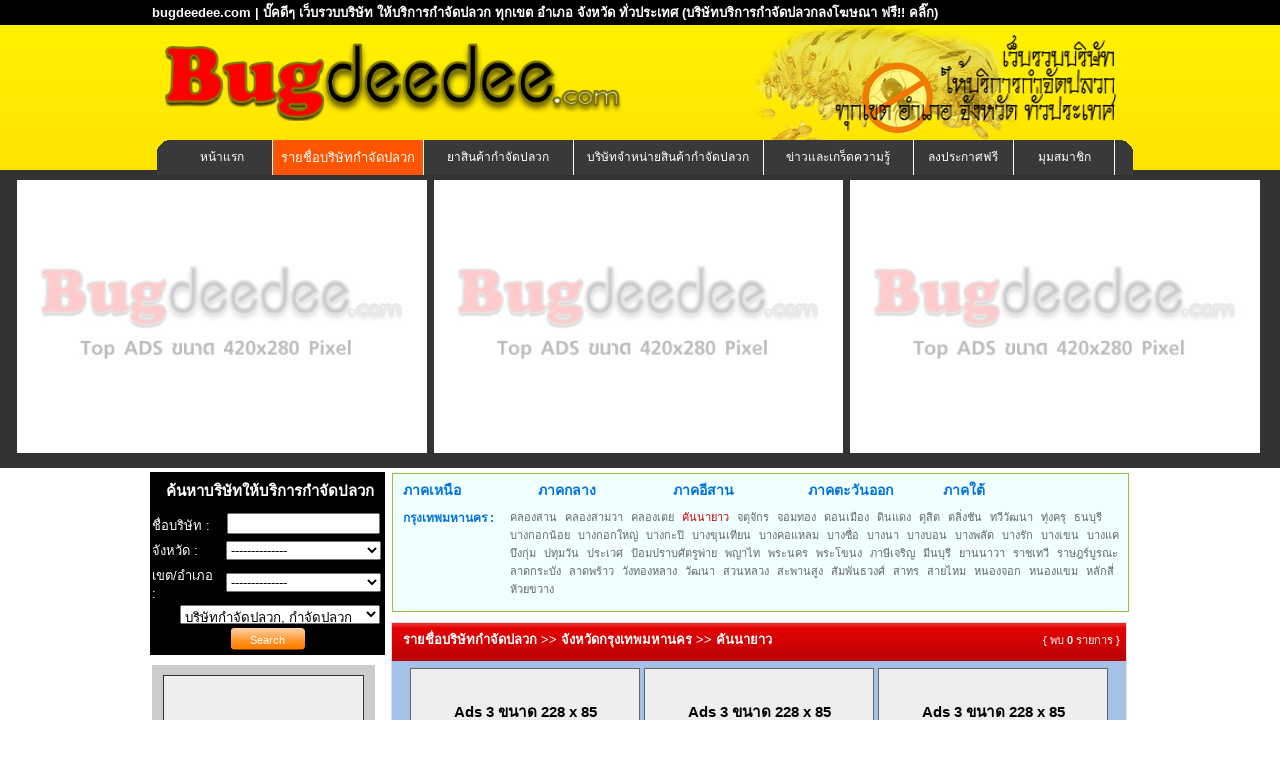

--- FILE ---
content_type: text/html
request_url: http://www.bugdeedee.com/?action=Cname-list&did=12
body_size: 10294
content:
<!DOCTYPE html PUBLIC "-//W3C//DTD XHTML 1.0 Transitional//EN" "http://www.w3.org/TR/xhtml1/DTD/xhtml1-transitional.dtd">
<html xmlns="http://www.w3.org/1999/xhtml">
<head>
<meta http-equiv="Content-Type" content="text/html; charset=utf-8" />
<title>ค้นหาบริษัทกำจัดปลวกดีๆ ทั่วประเทศ bugdeedee.com ลงประกาศโฆษณาฟรี Free</title>
<!-- mSEE1mVBFCkxtXT3vr_PTNQOQ5c -->
<meta name="copyright" content="bugdeedee.com" />
<meta name="description" content="แหล่งรวมรายชื่อบริษัทให้บริการกำจัดปลวก มด หนู ยุง แมลง จำนวนมาก ใน ทุก เขต อำเภอ จังหวัด bugdeedee.com ลงประกาศโฆษณาฟรี Free bug, termite" />
<meta name="keywords" content="บริษัท,บริการ,กำจัด,ปลวก,ใน ,เขต, อำเภอ, จังหวัด, bug, termite, ลงประกาศโฆษณาฟรี Free" />
<meta name="robots" content="index,follow" />
<link href="https://fonts.googleapis.com/css?family=Mitr&display=swap" rel="stylesheet">
<link href="css/default.css" rel="stylesheet" type="text/css" />
<link href="css/content.css" rel="stylesheet" type="text/css" />
<link rel="stylesheet" type="text/css" href="css/ajaxtabs.css" />
<link href="css/jquery.lightbox-0.5.css" rel="stylesheet" type="text/css" />
<!--<script src="Scripts/block_rclick.js" type="text/javascript"></script>-->
<script type="text/javascript" src="Scripts/AC_RunActiveContent.js"></script>
<script type="text/javascript" src="js/jquery-1.7.2.min.js"></script>
<script type="text/javascript" src="Scripts/jquery.lightbox-0.5.js"></script>
<script type="text/javascript">
    $(function() {
		 $('#photo-company a').lightBox();
		 $('#photo a').lightBox();
		 $('#photo2 a').lightBox();
    });
</script>
<!--<script type="text/javascript" src="Scripts/easySlider1.7.js"></script>-->
<script type="text/javascript" src="Scripts/ajaxtabs.js"></script>
	
</head>
<body>
<!--<div id="header">
  <img src="images/header.jpg" alt="ปลวก กำจัดปลวก เว็บรวบรวมรายชื่อบริษัทกำจัดปลวก" />
</div>-->
<!--end header-->
<style>
#sideRight_search {
width:970px; 
padding:0 0 0 0;

font-family:Arial, Helvetica, sans-serif; font-size:13px;
}
#sideRight_search h2{
font-size:14px;
}

#headab{
background-image:url('images/bg-ab.jpg');
background-repeat:no-x; background-position:center top;
width:100%; height:170px;
}
#headab .topp{
background-color:#000;
color:#fff;
}
#aaa {
font-size:13px;
border:none;
color:#fff;
text-decoration:none;
}
*:first-child+html #headab{
margin-top:0px;
}
</style><center>
<div id="headab">

<div class="topp" ><center>
<table width="976" CELLPADDING="0" CELLSPACING="0" height="25">
<tr>
	<td ALIGN="left"><p>
		<h2 ><div id="aaa">bugdeedee.com | บั๊คดีๆ เว็บรวบบริษัท ให้บริการกำจัดปลวก ทุกเขต อำเภอ จังหวัด ทั่วประเทศ 
		<a href="./?action=contact" id="aaa">(บริษัทบริการกำจัดปลวกลงโฆษณา ฟรี!! คลิ๊ก)</a></h2>
		</div></p>
	</td>
</tr>
</table>
</center></div>
<center>
<table width="976" height="130" CELLPADDING="0" CELLSPACING="0" id="sideRight_search" >
<tr ><td width="480" >
<p style="text-align:left; " >	<img src="images/logo.png" width="470"></p>
</td>
<td  ALIGN="right" valign="middle" style="background-image:url('images/bug.png'); background-position:center 0px; background-repeat:no-repeat;">
<img src="images/tex.png" width="300" height="100">
</td></tr>
<tr><td  COLSPAN="2" valign="bottom"><center >
<div id="nav" >
﻿
<link rel="stylesheet" type="text/css" href="css/jqueryslidemenu.css" />

<!--[if lte IE 7]>
<style type="text/css">
html .jqueryslidemenu{height: 1%;} /*Holly Hack for IE7 and below*/
</style>
<![endif]-->
<script type="text/javascript" src="Scripts/jqueryslidemenu.js"></script>

<div id="myslidemenu" class="jqueryslidemenu">
<ul>
<li><a href="./" >หน้าแรก</a></li>
<li style="width:150px;"><a style="width:150px;" href="./?action=Cname-list"  class="hovered"  >รายชื่อบริษัทกำจัดปลวก</a></li>
<!--<li><a href="./?action=Cname-list"  class="hovered" ><span>รายชื่อบริษัท<br />กำจัดปลวก</span></a></li>-->
<li style="width:150px;"><a style="width:150px;" href="shop.php?act=product" >ยาสินค้ากำจัดปลวก</a>
	<!--<ul>
		<li><a href="shop.php?act=product">สินค้าทั้งหมด</a></li>
		<li><a href="shop.php">ร้านค้าทั้งหมด</a></li>
	</ul>	-->
</li>
<li style="width:190px;"><a style="width:190px;" href="shop.php?d=a" >บริษัทจำหน่ายสินค้ากำจัดปลวก</a></li>
<li style="width:150px;"><a style="width:150px;" href="./?action=Allnews" >ข่าวและเกร็ดความรู้</a></li>
<!--<li><a href="./?action=ads" >ติดต่อเรา</a></li>-->
<li><a href="./?action=contact" >ลงประกาศฟรี</a></li>
<li><a href="./?action=login" >มุมสมาชิก</a></li>
<!--<li><a href="./4pmarket/" target="_blank"><span class="green">บริการธุรกิจ<br />ลงประกาศฟรี</span></a></li>-->
</ul>
<br style="clear: left" />
</div>
</div>
</center>
<!--end nav-->
</td></tr></table>
</center>

</div></center>
<script type="text/javascript" src="js/cycle-plugin.js"></script>
<script type="text/javascript">
$(document).ready(function(){
	$('.fade420').cycle({pause:true,timeout:3000,speed:1500,fit:1,containerResize:1,height:280});
	$('.fade980').cycle({pause:true,timeout:3500,speed:2000,fit:1,containerResize:1,height:120});
	//$('.fade2').cycle({timeout:2000,speed:1500});	
});
</script>
<style type="text/css">
div#banner{border:none; background:none; margin:auto; padding:0px; width:100%; padding:0px 0px 0px 0px; height:auto;  text-align:center; display:block; background:#333; }
.test_banner{ width:100%; margin: auto; padding:10px 0px 0px 0px; }
.test_banner div{ display:none;}
.test_banner li{ margin:auto; width:32%; max-width:420px; display:inline-block; text-align:center; height:auto; max-height:280px; min-height:280px; position:relative; margin-right:3px; margin-bottom:5px;  }
.test_banner li img{ width:100%; max-width:420px; height:auto; position:absolute; margin:0px; padding:0px; top:0; left:0; z-index:8; }
.test_banner li:first-child{  text-align: right;}
.test_banner li:nth-child(2){ }
.test_banner li:nth-child(3){ text-align:left; }
.test_banner li a{ margin:auto; width:100%; max-width:420px; display:inline; max-height:260px; min-height:260px; }

.warper_banner980ft{ display:inline-block; width:100%; min-height:200px; max-height:200px; overflow:hidden; text-align:center; margin:auto; margin-top:10px; }
#banner980ft{ text-align:center; width:980px; display:inline-block; margin-top:10px; margin:auto; overflow:hidden; height:200px; max-height:200px; min-height:200px; list-style:none;}
#banner980ft img{ width:100%; max-width:980px; min-width:980px; height:auto; max-height:200px; min-height:200px; margin:auto;}

@media(max-width:1024px) {/*มือถือ 1024px*/
div#banner{  margin-bottom:0px; width:100%; padding:0px 0px; height:auto;}
.test_banner{ width:100%; margin:auto; overflow:hidden; display:block; position: relative;}
.test_banner li{ height:auto; max-height: 210px; min-height:210px; margin-top:42px;  margin-left:3px; overflow: inherit; vertical-align:top; margin-right:3px; margin-bottom:15px; }
.test_banner li img{ width:100%; max-width:420px; }
.test_banner li a{ height:150px; max-height: 150px; min-height:150px;}

.test_banner div{ background:#FFF; font-size:25px; font-weight:bold; display: inline; color:#06C; position: absolute;  z-index:10; width:31.9%; height:40px; margin-left:-316px; text-align:left; line-height:40px;; padding-bottom:3px; }
.test_banner div a{ color:#ff3300;}
.test_banner div a.linkweb{ display:inline-block; float:right; font-family: 'Mitr', sans-serif; color: #000; font-weight:normal; font-size:22px; line-height: normal; background: #ddd; padding-bottom:5px; padding-right:5px; padding-top:3px; padding-left:5px;}
.test_banner div a.adspluakclick{ font-family: 'Mitr', sans-serif; text-align:center; text-indent:10px; color:#F30; font-weight:bold; font-size:20px; padding-left:40px;}
.test_banner div img{ display:inline-block; width:30px; float:left; max-width:30px; height:auto; margin:auto; padding-top:5px; padding-left:5px;}
}
</style>
<div id="banner">
	<ul class="test_banner">
	<li class="fade420"><a href="#" title="ติดต่อ Pluakclick.com"><img src="images/banner_440/top_slide.jpg"></a></li><div><a href="?action=ads" class="adspluakclick">คลิก ลงโฆษณากับเรา</a> </div>
<li class="fade420"><a href="#" title="ติดต่อ Pluakclick.com"><img src="images/banner_440/top_slide.jpg"></a></li><div><a href="?action=ads" class="adspluakclick">คลิก ลงโฆษณากับเรา</a> </div>
<li class="fade420"><a href="#" title="ติดต่อ Pluakclick.com"><img src="images/banner_440/top_slide.jpg"></a></li><div><a href="?action=ads" class="adspluakclick">คลิก ลงโฆษณากับเรา</a> </div>
    </ul>
</div><!--banner-->

<div id="content">
	<div class="sideLeft" style="width:24%; overflow:hidden; float:left; display:inline-block;">
	<!-- search -->
    ﻿<form action="./?action=Cname-list" name="log" method="post" style="padding:0; margin:0;">
<table border="0" cellspacing="0" cellpadding="2" style=" width:100%; overflow:hidden; color:#fff; border:0px solid #ddd; background:#000; padding:0;  margin-top:-14px;">
<tr>
	<td COLSPAN="2" >
		<div class="sideRight_reccomend">
			<center><h2 style="font-size:15px; padding:5px;">ค้นหาบริษัทให้บริการกำจัดปลวก</h2></center>
	</div>	</td>
</tr>
  <tr>
    <td align="left" width="68" style="padding-top:5px; padding-left:2px">ชื่อบริษัท :</td>
	
		<td><center><input name="company_name" type="text" class="txtboxs" style="width:145px" value=></center></td>
   </tr>
  <tr>
  <td >
    จังหวัด :
	</td>
	<td><center><select name="province" class="txtboxs" style="width:155px" onchange="dochange('district', this.value, '');">
		<option value="a">--------------</option>
		<option value="27" >กระบี่</option><option value="1" >กรุงเทพมหานคร</option><option value="2" >กาญจนบุรี</option><option value="58" >กาฬสินธุ์</option><option value="41" >กำแพงเพชร</option><option value="59" >ขอนแก่น</option><option value="23" >จันทบุรี</option><option value="3" >ฉะเชิงเทรา</option><option value="24" >ชลบุรี</option><option value="4" >ชัยนาท</option><option value="60" >ชัยภูมิ</option><option value="28" >ชุมพร</option><option value="29" >ตรัง</option><option value="25" >ตราด</option><option value="44" >ตาก</option><option value="5" >นครนายก</option><option value="6" >นครปฐม</option><option value="61" >นครพนม</option><option value="62" >นครราชสีมา</option><option value="30" >นครศรีธรรมราช</option><option value="45" >นครสวรรค์</option><option value="7" >นนทบุรี</option><option value="31" >นราธิวาส</option><option value="46" >น่าน</option><option value="77" >บึงกาฬ</option><option value="63" >บุรีรัมย์</option><option value="8" >ปทุมธานี</option><option value="9" >ประจวบคีรีขันธ์</option><option value="10" >ปราจีนบุรี</option><option value="32" >ปัตตานี</option><option value="11" >พระนครศรีอยุธยา</option><option value="47" >พะเยา</option><option value="33" >พังงา</option><option value="34" >พัทลุง</option><option value="48" >พิจิตร</option><option value="49" >พิษณุโลก</option><option value="35" >ภูเก็ต</option><option value="64" >มหาสารคาม</option><option value="65" >มุกดาหาร</option><option value="36" >ยะลา</option><option value="66" >ยโสธร</option><option value="67" >ร้อยเอ็ด</option><option value="37" >ระนอง</option><option value="26" >ระยอง</option><option value="13" >ราชบุรี</option><option value="14" >ลพบุรี</option><option value="53" >ลำปาง</option><option value="54" >ลำพูน</option><option value="69" >ศรีสะเกษ</option><option value="70" >สกลนคร</option><option value="38" >สงขลา</option><option value="39" >สตูล</option><option value="15" >สมุทรปราการ</option><option value="16" >สมุทรสงคราม</option><option value="17" >สมุทรสาคร</option><option value="19" >สระบุรี</option><option value="18" >สระแก้ว</option><option value="20" >สิงห์บุรี</option><option value="21" >สุพรรณบุรี</option><option value="40" >สุราษฎร์ธานี</option><option value="71" >สุรินทร์</option><option value="55" >สุโขทัย</option><option value="72" >หนองคาย</option><option value="73" >หนองบัวลำภู</option><option value="22" >อ่างทอง</option><option value="74" >อำนาจเจริญ</option><option value="75" >อุดรธานี</option><option value="56" >อุตรดิตถ์</option><option value="57" >อุทัยธานี</option><option value="76" >อุบลราชธานี</option><option value="42" >เชียงราย</option><option value="43" >เชียงใหม่</option><option value="12" >เพชรบุรี</option><option value="50" >เพชรบูรณ์</option><option value="68" >เลย</option><option value="51" >แพร่</option><option value="52" >แม่ฮ่องสอน</option>	</select></center>
	</td></tr>
	<tr><td>
	เขต/อำเภอ :
	</td><td><center>
	<span id="district">	 
	<select name="district" class="txtboxs" style="width:155px">
		<option value="">--------------</option>
	</select>
	</span></center>
	</td></tr>
	<tr><td COLSPAN="2" ALIGN="right" style="padding-right:5px;">
	<select name="type" class="txtboxs" style="width:200px">
		<option value="0" selected="selected">บริษัทกำจัดปลวก, กำจัดปลวก</option>
		<option value="1">แฟรนไชส์, ตัวแทน กำจัดปลวก</option>
		<option value="2">จำหน่ายผลิตภัณฑ์น้ำยากำจัดปลวก</option>
	</select>
	</td></tr>
	<tr><td COLSPAN="2"><center>
	<input type="submit" name="Submit" value="Search" class="btn-orange-80" style="position:relative; top:-1px">		
	</center></td>
    </tr>
</table>
</form>
<script type="text/javascript">
	<!--	
	function Inint_AJAX() {
	   try { return new ActiveXObject("Msxml2.XMLHTTP"); } catch(e) {} //IE
	   try { return new ActiveXObject("Microsoft.XMLHTTP"); } catch(e) {} //IE
	   try { return new XMLHttpRequest(); } catch(e) {} //Native Javascript
	   alert("XMLHttpRequest not supported");
	   return null;
	};
	//dochange จะถูกเรียกเมื่อมีการเลือก รายการ Combobox ซึ่งจะทำให้ไปเรียก AJAX เพื่อร้องขอข้อมูลถัดไปจาก Server
	function dochange(src, val, val2) {
	  var req = Inint_AJAX();
	  req.onreadystatechange = function () {
		if (req.readyState==4) {
		  if (req.status==200) {
			document.getElementById(src).innerHTML=req.responseText; //รับค่ากลับมา
			if(req.responseText!=" "){
				document.getElementById('txt_subcategory').style.display="inline"; //รับค่ากลับมา
			}else{
				document.getElementById('txt_subcategory').style.display="none"; //รับค่ากลับมา
			}
		  }
		}
	  };
	  req.open("GET", "include/ajax_search.inc.php?data="+src+"&val="+val+"&val2="+val2); //สร้าง connection
	  req.setRequestHeader("Content-Type", "application/x-www-form-urlencoded"); // set Header
	  req.send(null); //ส่งค่า
	}
	//-->
	</script>	<div >

</div>
	<!-- search -->
	
		<table width="223" border="0" cellspacing="0" cellpadding="0" id="bannerl" style="margin-left:2px;border:0px solid #ddd; background:#ccc; ">

 <tr>
 	<td align="center">
			<div class="position_banner">
			<h3>
			<table width="100%" cellpadding="0" cellspacing="0" border="0">
			<tr>
				<td align="center" style="background:none;">Ads 1</td>
			</tr>
			<tr>
				<td align="center" style="background:none;">ขนาด 200 x 248</td>
			</tr>
			</table>
			</h3>
		</div>
	</td>
 </tr>
 <!--  <tr>
    <td align="center" style="padding-top:0px"><img src="images/banner/left-banner-web.jpg" width="200" height="190" vspace="0"></td>
  </tr>

  <tr>
    <td align="center" style="padding-bottom:8px"><img src="images/banner/left-banner-prm.jpg" width="200" height="208" vspace="5"></td>
  </tr>-->
 </table>

	</div><!--end sideLeft-->
	<!--Banner-->
		<!-- End Banner -->

	<div class="sideRight">
	
	<div class="box_province">
<strong><a href="./?action=Cname-list&region=1">ภาคเหนือ</a></strong>
<strong><a href="./?action=Cname-list&region=2">ภาคกลาง</a></strong>
<strong><a href="./?action=Cname-list&region=3">ภาคอีสาน</a></strong>
<strong><a href="./?action=Cname-list&region=4">ภาคตะวันออก</a></strong>
<strong><a href="./?action=Cname-list&region=5">ภาคใต้</a></strong>
<div>
<h4 class="subprovince">กรุงเทพมหานคร : </h4>
<ul style="border-bottom:none;">
<li><a  href="?action=Cname-list&amp;did=10" title="กำจัดปลวก คลองสาน">คลองสาน</a></li><li><a  href="?action=Cname-list&amp;did=11" title="กำจัดปลวก คลองสามวา">คลองสามวา</a></li><li><a  href="?action=Cname-list&amp;did=9" title="กำจัดปลวก คลองเตย">คลองเตย</a></li><li><a class="hitted" href="?action=Cname-list&amp;did=12" title="กำจัดปลวก คันนายาว">คันนายาว</a></li><li><a  href="?action=Cname-list&amp;did=13" title="กำจัดปลวก จตุจักร">จตุจักร</a></li><li><a  href="?action=Cname-list&amp;did=14" title="กำจัดปลวก จอมทอง">จอมทอง</a></li><li><a  href="?action=Cname-list&amp;did=15" title="กำจัดปลวก ดอนเมือง">ดอนเมือง</a></li><li><a  href="?action=Cname-list&amp;did=16" title="กำจัดปลวก ดินแดง">ดินแดง</a></li><li><a  href="?action=Cname-list&amp;did=17" title="กำจัดปลวก ดุสิต">ดุสิต</a></li><li><a  href="?action=Cname-list&amp;did=18" title="กำจัดปลวก ตลิ่งชัน">ตลิ่งชัน</a></li><li><a  href="?action=Cname-list&amp;did=19" title="กำจัดปลวก ทวีวัฒนา">ทวีวัฒนา</a></li><li><a  href="?action=Cname-list&amp;did=20" title="กำจัดปลวก ทุ่งครุ">ทุ่งครุ</a></li><li><a  href="?action=Cname-list&amp;did=21" title="กำจัดปลวก ธนบุรี">ธนบุรี</a></li><li><a  href="?action=Cname-list&amp;did=22" title="กำจัดปลวก บางกอกน้อย">บางกอกน้อย</a></li><li><a  href="?action=Cname-list&amp;did=23" title="กำจัดปลวก บางกอกใหญ่">บางกอกใหญ่</a></li><li><a  href="?action=Cname-list&amp;did=24" title="กำจัดปลวก บางกะปิ">บางกะปิ</a></li><li><a  href="?action=Cname-list&amp;did=25" title="กำจัดปลวก บางขุนเทียน">บางขุนเทียน</a></li><li><a  href="?action=Cname-list&amp;did=27" title="กำจัดปลวก บางคอแหลม">บางคอแหลม</a></li><li><a  href="?action=Cname-list&amp;did=29" title="กำจัดปลวก บางซื่อ">บางซื่อ</a></li><li><a  href="?action=Cname-list&amp;did=30" title="กำจัดปลวก บางนา">บางนา</a></li><li><a  href="?action=Cname-list&amp;did=31" title="กำจัดปลวก บางบอน">บางบอน</a></li><li><a  href="?action=Cname-list&amp;did=32" title="กำจัดปลวก บางพลัด">บางพลัด</a></li><li><a  href="?action=Cname-list&amp;did=33" title="กำจัดปลวก บางรัก">บางรัก</a></li><li><a  href="?action=Cname-list&amp;did=26" title="กำจัดปลวก บางเขน">บางเขน</a></li><li><a  href="?action=Cname-list&amp;did=28" title="กำจัดปลวก บางแค">บางแค</a></li><li><a  href="?action=Cname-list&amp;did=34" title="กำจัดปลวก บึงกุ่ม">บึงกุ่ม</a></li><li><a  href="?action=Cname-list&amp;did=35" title="กำจัดปลวก ปทุมวัน">ปทุมวัน</a></li><li><a  href="?action=Cname-list&amp;did=36" title="กำจัดปลวก ประเวศ">ประเวศ</a></li><li><a  href="?action=Cname-list&amp;did=37" title="กำจัดปลวก ป้อมปราบศัตรูพ่าย">ป้อมปราบศัตรูพ่าย</a></li><li><a  href="?action=Cname-list&amp;did=38" title="กำจัดปลวก พญาไท">พญาไท</a></li><li><a  href="?action=Cname-list&amp;did=40" title="กำจัดปลวก พระนคร">พระนคร</a></li><li><a  href="?action=Cname-list&amp;did=39" title="กำจัดปลวก พระโขนง">พระโขนง</a></li><li><a  href="?action=Cname-list&amp;did=41" title="กำจัดปลวก ภาษีเจริญ">ภาษีเจริญ</a></li><li><a  href="?action=Cname-list&amp;did=42" title="กำจัดปลวก มีนบุรี">มีนบุรี</a></li><li><a  href="?action=Cname-list&amp;did=43" title="กำจัดปลวก ยานนาวา">ยานนาวา</a></li><li><a  href="?action=Cname-list&amp;did=44" title="กำจัดปลวก ราชเทวี">ราชเทวี</a></li><li><a  href="?action=Cname-list&amp;did=45" title="กำจัดปลวก ราษฎร์บูรณะ">ราษฎร์บูรณะ</a></li><li><a  href="?action=Cname-list&amp;did=46" title="กำจัดปลวก ลาดกระบัง">ลาดกระบัง</a></li><li><a  href="?action=Cname-list&amp;did=47" title="กำจัดปลวก ลาดพร้าว">ลาดพร้าว</a></li><li><a  href="?action=Cname-list&amp;did=48" title="กำจัดปลวก วังทองหลาง">วังทองหลาง</a></li><li><a  href="?action=Cname-list&amp;did=49" title="กำจัดปลวก วัฒนา">วัฒนา</a></li><li><a  href="?action=Cname-list&amp;did=50" title="กำจัดปลวก สวนหลวง">สวนหลวง</a></li><li><a  href="?action=Cname-list&amp;did=51" title="กำจัดปลวก สะพานสูง">สะพานสูง</a></li><li><a  href="?action=Cname-list&amp;did=52" title="กำจัดปลวก สัมพันธวงศ์">สัมพันธวงศ์</a></li><li><a  href="?action=Cname-list&amp;did=53" title="กำจัดปลวก สาทร">สาทร</a></li><li><a  href="?action=Cname-list&amp;did=54" title="กำจัดปลวก สายไหม">สายไหม</a></li><li><a  href="?action=Cname-list&amp;did=56" title="กำจัดปลวก หนองจอก">หนองจอก</a></li><li><a  href="?action=Cname-list&amp;did=55" title="กำจัดปลวก หนองแขม">หนองแขม</a></li><li><a  href="?action=Cname-list&amp;did=57" title="กำจัดปลวก หลักสี่">หลักสี่</a></li><li><a  href="?action=Cname-list&amp;did=58" title="กำจัดปลวก ห้วยขวาง">ห้วยขวาง</a></li></ul>
</div>
</div><!--box_province-->

	
		
		<!-- Main article -->
			﻿<div style="float:right; width:736px;">
<table width="100%" border="0" cellspacing="0" cellpadding="3" style="border:1px solid #ddd; background:#A4C2E8;">
  <tr>
    <td width="60%" style="background:url(images/bg-side.jpg) repeat-x; height:32px;">
	<h4 class="wht" style="padding:0 0 5px 8px;">รายชื่อบริษัทกำจัดปลวก   &gt;&gt; จังหวัดกรุงเทพมหานคร &gt;&gt; คันนายาว </h4>
	</td>
	<td width="40%" style="background:url(images/bg-side.jpg) repeat-x; height:32px;">
	<div id="found2">{ พบ <span>0</span> รายการ }</div>	
	</td>
  </tr>
  <tr>
  	<td colspan="2" valign="top" style="background:#A4C2E8;padding-left:5px;">
	<table width="100%" border="0" cellspacing="2" cellpadding="2">
		<tr>
			<td colspan="6">
			<div class="com_ads">
			<div class="ads1"><h3>Ads 3 ขนาด 228 x 85</h3></div><div class="ads1"><h3>Ads 3 ขนาด 228 x 85</h3></div><div class="ads1"><h3>Ads 3 ขนาด 228 x 85</h3></div>			</div>
			</td>
		</tr>
		<tr>
			<td width="120"  align="center" style="color:#fff; display:none"><strong>Deal off (%)</strong></td>
			<td width="161" align="center" style="color:#fff"><strong>รูปภาพ</strong></td>
			<td width="180" align="left" style="color:#fff"><strong>ชื่อบริษัท</strong></td>
			<td width="172" align="left" style="color:#fff"><strong>ที่ตั้ง/จังหวัด/เขต</strong></td>
			<td width="300" align="left" style="color:#fff"><strong>รายละเอียด</strong></td>
			<td width="155" align="left" style="color:#fff"><strong>Website/View</strong></td>
		</tr></table>
	
			
	<table width="100%" border="0" cellspacing="0" cellpadding="4">
	<tr><td colspan="2" align="center"><div id="notfound"><h3><br />ไม่พบรายชื่อ บริษัทกำจัดปลวก</h3></div><br><br><br><br></td></tr>
    </table>

	</td>
</tr>
 </table>
 </div>
 <script  type="text/javascript">
  /*function goto(code){
 	window.location="./?action=company-detail&code="+code;
 }*/
</script>
<style type="text/css">
#page {
font-size:11px;
font-weight:700;
color:#eee;
clear:both;
border-top:0px dotted #36c;
margin:10px 0 5px 10px;
padding:10px 5px;
}

#page strong {
border:1px solid #36c;
background-color:#dff;
color:#36c;
margin:0 2px;
padding:2px 5px;
}

#page a {
border:1px solid #666;
background-color:#eee;
color:#666;
font-weight:400;
text-decoration:none;
margin:0 2px;
padding:2px 5px;
}

#page a:hover {
border:1px solid #f60;
background-color:#fec;
color:#f60;
text-decoration:underline;
}
#notfound {
width:450px;
height:100px;
border:1px dotted #ddd;
margin:70px auto auto;
padding:40px 0 0 110px;
}
#notfound {
background:#fff url(./images/icon-notfound.gif) no-repeat 25px center;
color:#f60;
border-color:#fc0;
}

#notfound h3 {
font-size:16px;
margin:5px 0;
}
#notfound h3 span{
color:#FF0000;
}

#notfound a {
font-size:12px;
color:#666;
}
</style>		<!-- end Main article-->
		
		<div class="sideRight_reccomend2">
		<table width="100%" border="0" cellspacing="0" cellpadding="2" style="border:0px solid #ddd; background:#f00; margin:0 0 2px 0">
<tr>
	<td align="center">
	<a href="./?action=website" title="ดูรายละเอียด"><img src="test/images/website-design-text.gif" border="0" /></a>
	</td>
</tr>
</table>
		﻿<table width="100%" cellpadding="5" cellspacing="0" border="0">
		<tr>
		<td width="2%"><div style="height:60px; margin:auto; border:2px solid #fff;"><h4><a href="./?action=contact"><img src="images/adv.jpg" width="400"></a></h4></div></td>
		<td valign="middle" align="left">
			(เงื่อนไขเป็นไปตามที่บริษัทกำหนด)&nbsp;&nbsp;<a href="./?action=contact"><u>>>คลิ๊กที่นี้<<</u></a>
		</td>
		</tr>
	  </table>	</div>
		
	</div><!--end sideRight-->	
	
</div><!--end content-->

<div class="warper_banner980ft">
<div id="banner980ft" class="fade980">
<a href="#" title="ติดต่อลงโฆษณา"><img src="images/banner_440/footer_slide.jpg"></a></div><!--banner980ft-->
</div><!--warper_banner980ft-->

<!-- termite -->
<div id="footer_termite">
<div><p>
<table width="100%" cellpadding="0" cellspacing="0" border="0">
<tr><td align="center">  <h2 class="h1blk_L">กำจัดปลวก</h2></td>
  <td align="center"></td>
  <td colspan="3"> แหล่งรวม บริษัทปลวก มากที่สุด สามารถค้นหารายละเอียดบริษัทฯและเข้าถึงได้ทุกเขต ทุกอำเภอ ทุกจังหวัด ในประเทศได้อย่างรวดเร็ว รวมถึงยา วิธีการ  
เกร็ดความรู้ คลิปวีดีโอ ข่าวประชาสัมพันธ์และอื่น ๆ อีกมากมายที่สมาชิก บริษัทกำจัดปลวก ที่มีชื่อเสียงชั้นนำทั่วประเทศได้ลงประกาศไว้ บางขุนเทียน บางคอแหลม บางซื่อ บางนา บางบอน บางพลัด บางรัก บางเขน บางแค บึงกุ่ม ปทุมวัน ประเวศ ป้อมปราบศัตรูพ่าย พญาไท พระนคร</td>
  </tr>
<tr><td width="22%" colspan="2">ซึ่งจะเป็นประโยชน์อย่างยิ่งต่อผู้ที่ต้องการหาข้อมูล หรือต้องการ</td><td width="14%"> <h3 class="h1blk_L">กำจัดปลวก</h3></td><td colspan="2"> และต่อผู้ประกอบการเอง กำจัดปลวกคลองสาน คลองสามวา คลองเตย คันนายาว จตุจักร จอมทอง ดอนเมือง ดินแดง ดุสิต ตลิ่งชัน ทวีวัฒนา ทุ่งครุ ธนบุรี บางกอกน้อย บางกอกใหญ่ บางกะปิ  </td></tr>
<tr><td colspan="5">พระโขนง ภาษีเจริญ มีนบุรี ยานนาวา ราชเทวี ราษฎร์บูรณะ ลาดกระบัง ลาดพร้าว วังทองหลาง วัฒนา สวนหลวง สะพานสูง สัมพันธวงศ์ สาทร สายไหม หนองจอก หนองแขม หลักสี่ ห้วยขวาง  กรุงเทพกรีฑา กัลปพฤกษ์ กาญจนาภิเษก เกษตรนวมินทร์ คลองกุ่ม คลองจั่น คลองตัน คลองตันเหนือ คู้บอน เคหะร่มเกล้า งามวงศ์วาน จรเข้บัว จรัญสนิทวงศ์ จอมพล เจริญนคร แจ้งวัฒนะ ช่องนนทรี ชัยพฤกษ์ ชินเขต โชคชัย4 ดาวคะนอง ตลาดพลู ท่าข้าม ท่าพระ ท่าแร้ง ทุ่งมหาเมฆ ทุ่งสองห้อง นวมินทร์ นวลจันทร์ นาคนิวาส นางลิ้นจี่ นิมิตรใหม่ บางขุนนนท์ บางขุนศรี บางจาก บางชัน บางโพงพาง บางมด บางยี่เรือ บางหว้า บางอ้อ บุคคโล ประชาชื่น ประชาราษฎร์ ประชาอุทิศ ประตูน้ำ เปรมประชา พงษ์เพชร พระราม1 พระราม2 พระราม3 พระราม4 พระราม5 พระราม6 พระราม7 พระราม8 พระราม9 พหลโยธิน พัฒนาการ เพชรเกษม มหาพฤฒาราม เมืองทองธานี ร่มเกล้า รังสิต รัชดาภิเษก รัตนาธิเบศร์ ราชพฤกษ์ รามคำแหง รามอินทรา ราษฎร์พัฒนา ลาดบัวขาว ลาดปลาเค้า ลาดยาว ลำสาลี วงเวียนใหญ่ วงศ์สว่าง วังหิน วัชรพล ดอกไม้ วิภาวดีรังสิต ศรีนครินทร์ สรรพาวุธ สวนผัก สวนสยาม สามย่าน สามเสน สีกัน สี่พระยา สุขสวัสดิ์ สุขาภิบาล สุขาภิบาล1 สุขาภิบาล2 สุขาภิบาล3 สุขาภิบาล4  สุขาภิบาล5 สุขุมวิท สุคนธสวัสดิ์ สุวินทวงศ์ เสนานิคม เสรีไทย แสนแสบ แสมดำ หนองบอน หัวลำโพง หัวหมาก อนุสาวรีย์ชัยสมรภูมิ อโศก อโศก-ดินแดง ออเงิน อ่อนนุช อินทามระ อุดมสุข เอกชัย เอกมัย แฮปปี้แลนด์ กระทุ่มแบน กระทุ่มล้ม กิ่งแก้ว คลองหลวง คลองหลวงปทุมธานี คูคต แคราย ติวานนท์ ทรายกองดิน ท่าทราย ท่าทรายนนทบุรี เทพารักษ์ ไทรน้อยนนทบุรี ธัญบุรี นครชัยศรี นครชัยศรีนครปฐม บางกรวย บางกรวย-ไทรน้อย บางกะสอ บางบัวทอง บางพลี บางรักพัฒนา บางเสาธง บางใหญ่ บางใหญ่นนทบุรี ปากเกร็ด ปากน้ำ ปู่เจ้าสมิงพราย พระประแดง พุทธมณฑล พุทธมณฑลสาย2 พุทธมณฑลสาย3 พุทธมณฑลสาย4 พุทธมณฑลสาย5 แพรกษาใหม่ มหาชัย เมืองนครปฐม เมืองนนทบุรี เมืองปทุมธานี เมืองสมุทรปราการ เมืองสมุทรสงคราม เมืองสมุทรสาคร ลาดหลุมแก้ว ลำลูกกา ศาลาธรรมสพน์ สามโคกปทุมธานี สามพราน สำโรง สำโรงใต้ สำโรงเหนือ สุวรรณภูมิ อ้อมน้อย อ้อมใหญ่ อัมพวา กระบี่ กาญจนบุรี กาฬสินธุ์ กำแพงเพชร ขอนแก่น จันทบุรี ฉะเชิงเทรา ชลบุรี ชัยนาท ชัยภูมิ ชุมพร ตรัง ตราด ตาก นครนายก นครปฐม นครพนม นครราชสีมา โคราช นครศรีธรรมราช นครสวรรค์ นนทบุรี นราธิวาส น่าน บุรีรัมย์ ปทุมธานี ประจวบคีรีขันธ์ ปราจีนบุรี ปัตตานี พระนครศรีอยุธยา พะเยา พังงา พัทลุง พิจิตร พิษณุโลก ภูเก็ต มหาสารคาม มุกดาหาร ยะลา ยโสธร ร้อยเอ็ด ระนอง ระยอง ราชบุรี ลพบุรี ลำปาง ลำพูน ศรีสะเกษ สกลนคร สงขลา สตูล สมุทรปราการ สมุทรสงคราม สมุทรสาคร สระบุรี สระแก้ว สิงห์บุรี สุพรรณบุรี สุราษฎ์ธานี สุรินทร์ สุโขทัย หนองคาย หนองบัวลำภู อ่างทอง อำนาจเจริญ อุดรธานี อุตรดิษถ์ อุทัยธานี อุบลราชธานี เชียงราย เชียงใหม่ เพชรบุรี เพชรบูรณ์ เลย แพร่ แม่ฮ่องสอน  กบินทร์บุรีปราจีนบุรีกันตรัง เก้าเลี้ยวนครสวรรค์ เกาะสมุย เฉลิมพระเกียรตินครราชสีมาโคราช ด่านขุนทดนครราชสีมา ตะกั่วป่า ท่าม่วงกาญจนบุรี ท่าใหม่จันทบุรี บางปะอิน บางละมุงชลบุรี บ้านโป่งราชบุรี ปราณบุรี ปากช่อง พญาเม็งรายเชียงราย พัทยา มาบตาพุด  เมืองกระบี่ เมืองกาญจนบุรี เมืองกำแพงเพชร เมืองขอนแก่น
เมืองจันทบุรี เมืองฉะเชิงเทรา เมืองชลบุรี เมืองชัยนาท เมืองชุมพร เมืองเชียงราย เมืองเชียงใหม่ เมืองตรัง เมืองตราด  เมืองตาก เมืองนครนายก เมืองนครศรีธรรมราช เมืองนครสวรรค์ เมืองบุรีรัมย์ </td></tr>


<tr><td colspan="4">เมืองประจวบคีรีขันธ์  เมืองปราจีนบุรี เมืองพระนครศรีอยุธยา เมืองพิษณุโลก เมืองเพชรบุรี เมืองเพชรบูรณ์ เมืองภูเก็ต เมืองมหาสารคาม
เมืองมุกดาหาร เมืองร้อยเอ็ด เมืองระนอง เมืองระยอง เมืองราชบุรี เมืองลพบุรี เมืองลำปาง เมืองสกลนคร เมืองสงขลา เมืองสระบุรี เมืองสิงห์บุรี เมืองสุโขทัย เมืองสุพรรณบุรี เมืองสุราษฎร์ธานี เมืองสุรินทร์ เมืองอุดรธานี เมืองอุบลราชธานี แม่ใจพะเยา แม่วางเชียงใหม่ โรจนะ วังน้อยพระนครศรีอยุธยา ศรีมหาโพธิ์ปราจีนบุรี ศรีราชา สวนผึ้ง สัตหีบ สันกำแพงเชียงใหม่ สันทรายเชียงใหม่ สารภีเชียงใหม่ หัวหิน หางดงเชียงใหม่ หาดใหญ่ แหลมงอบตราด อ่าวอุดม อุทัย พระนครศรีอยุธยา </td><td width="20%"><h4 class="h1blk_L">กำจัดปลวก</h4></td>
</tr>
</table>
	</p></div>
</div>
<!--termite-->

<div id="footer" >
	<div>
	<strong>All right reserved by Bugdeedee.com</strong>
	<p>E-mail : webmaster@bugdeedee.com<br /><span class="grey"><a style="color:#999999;" href="http://www.Bugdeedee.com/" target="_blank">กำจัดปลวก</a> | <a style="color:#999999;" href="http://www.Bugdeedee.com/" target="_blank">บริการกำจัดปลวก</a> | <a style="color:#999999;" href="http://www.Bugdeedee.com/">บริษัทปลวก</a> | <a style="color:#999999;" href="http://www.Bugdeedee.com/" target="_blank">บริษัทกำจัดปลวก</a> | <a style="color:#999999;" href="http://www.Bugdeedee.com/" target="_blank">ปลวก</a> | <a style="color:#999999;" href="http://www.Bugdeedee.com/" target="_blank">www.Bugdeedee.com</a></span>
	</p>
	</div>
</div><!--end footer-->
</body>
</html>


--- FILE ---
content_type: text/css
request_url: http://www.bugdeedee.com/css/content.css
body_size: 2619
content:
/*-------------------- All -------------------------*/
.deal{float:right; width:76%; position:relative; top:-25px}
.deal2{float:right; width:76%; position:relative; top:-55px}
.deal ul, .deal2 ul{width:100%; float:left; display:inline; position:relative}
.deal ul li, .deal2 ul li{float:left; display:inline; width:150px; text-align:left; margin:0 0 5px 0}
.dealoff_5{width:75px; height:60px; margin:auto; border:2px solid #fff; background:#800040} 
.dealoff_10{width:75px; height:60px; margin:auto; border:2px solid #fff; background:#FF9900}
.dealoff_15{width:75px; height:60px; margin:auto; border:2px solid #fff; background:#006600} 
.dealoff_20{width:75px; height:60px; margin:auto; border:2px solid #fff; background:#FF66FF} 
.dealoff_25{width:75px; height:60px; margin:auto; border:2px solid #fff; background:#00CC33}
.dealoff_30{width:75px; height:60px; margin:auto; border:2px solid #fff; background:#0099FF}
.dealoff_35{width:75px; height:60px; margin:auto; border:2px solid #fff; background:#0033FF}
.dealoff_40{width:75px; height:60px; margin:auto; border:2px solid #fff; background:#CCCC66}
.dealoff_45{width:75px; height:60px; margin:auto; border:2px solid #fff; background:#99CC00}
.dealoff_50{width:75px; height:60px; margin:auto; border:2px solid #fff; background:#FF0000}
.dealoff_special{width:75px; height:60px; margin:auto; border:2px solid #000; background:#BBFFBB}
.dealoff_special_2{width:75px; height:60px; margin:auto; border:2px solid #000; background:#FFFDA4}

/* IE 7 */
*:first-child+html .dealoff_5 h4, *:first-child+html .dealoff_10 h4, *:first-child+html .dealoff_15 h4, *:first-child+html .dealoff_20 h4, *:first-child+html .dealoff_25 h4, *:first-child+html .dealoff_30 h4, *:first-child+html .dealoff_35 h4, *:first-child+html .dealoff_40 h4, *:first-child+html .dealoff_45 h4, *:first-child+html .dealoff_50 h4{color:#fff; text-align:center; padding:12px 0 0 0; font-size:12px}
/* IE 7*/
.dealoff_5 h4, .dealoff_10 h4, .dealoff_15 h4, .dealoff_20 h4, .dealoff_25 h4, .dealoff_30 h4, .dealoff_35 h4, .dealoff_40 h4, .dealoff_45 h4, .dealoff_50 h4{color:#fff; text-align:center; padding:12px 0 0 0}

.dealoff_5 h4 span, .dealoff_10 h4 span, .dealoff_15 h4 span, .dealoff_20 h4 span, .dealoff_25 h4 span, .dealoff_30 h4 span, .dealoff_35 h4 span, .dealoff_40 h4 span, .dealoff_45 h4 span, .dealoff_50 h4 span{display:block; text-align:center}

.dealoff_special h4{color:#000; text-align:center; padding:12px 0 0 0}
*:first-child+html .dealoff_special h4{font-size:12px;}
.dealoff_special_2 h4{color:#000; text-align:center; padding:7px 0 0 0}
*:first-child+html .dealoff_special_2 h4{font-size:12px}
.dealoff_special h4 span, .dealoff_special h4 span{display:block; text-align:center}

.dealoff_no{width:80px; height:60px; margin:auto; border:0px solid #fff}
.dealoff_no h4{color:#fff; text-align:center; padding:12px 0 0 0}
*:first-child+html .dealoff_no h4{font-size:12px}

.dealoff_hot{width:75px; height:60px; margin:auto; border:2px solid #fff; background:#800040} 

.deal_inside{float:left; margin:10px 10px 15px 10px; background:#FFCECE; border:3px double #666; width:98%; color:#ff0000}
.deal_inside strong{color:#333}
.deal_inside .remark_grey{color:#666; font-size:11px}

/*---------------------- Banner Deal --------------------------*/
.banner_deal{width:45px; height:35px; float:left; border:1px solid #fff; background:#FF8080; font-size:11px; margin:0 1px 0 1px;}
.banner_deal h4{color:#000; text-align:center; padding:5px 0 0 0}
*:first-child+html .banner_deal h4{font-size:11px}
.getfree{width:45px; height:35px; float:left; border:1px solid #fff; background:#A6FFA6; font-size:11px; margin:0 1px 0 1px; }
.getfree h4{color:#000; text-align:center; padding:5px 0 0 0}
*:first-child+html .getfree h4{font-size:11px}
.getfree h4 span{display:block; text-align:center}
.servey{width:45px; height:35px; float:left; border:1px solid #fff; background:#BFFFFF; font-size:11px; margin:0 1px 0 1px;}
.servey h4{color:#000; text-align:center; padding:5px 0 0 0}
*:first-child+html .servey h4{font-size:11px}
.servey h4 span{display:block; text-align:center}
.banner_no_deal{width:45px; height:35px; margin:auto; border:0px solid #fff; background:none; font-size:11px}
/*---------------------- Banner Deal --------------------------*/

#found2{
float:right;
font-size:11px;
color:#fff;
text-align:right;
padding:0 3px 3px 0;
}
#found2 span{color:#fff; font-weight:bold;}
.comall{
float:right; 
margin:5px 8px 0 0;
color:#fff;
}
.comall img{
border:0px; 
margin-right:3px;
}
.comall2{
float:right; 
margin:5px 8px 0 0;
color:#333;
}
.comall2 img{
border:0px; 
margin-right:3px;
}
/*-------------------- All -------------------------*/
#content{

}
#content .sideRight .hotzone ul{
float:left;
display:inline;
position:relative;

}
#content .sideRight .hotzone ul li{
list-style:none;
display:inline;
float:left;
width:165px;
height:315px; /*176*/
border:1px solid #ccc;
background:#fff;
margin:5px 0 5px 5px;
padding:5px 5px 0 5px;
background:url(../images/bg-hot-li.gif) repeat-x;
background-color:#77A533;
}
#content .sideRight .hotzone ul li .txtname{color:#990000; height:20px; display:block; width:100%}
#content .sideRight .hotzone ul li .txtdeal{color:#000}
#content .sideRight .hotzone ul li .txtaddress{color:#008C46; font-size:11px;}
#content .sideRight .hotzone ul li p.txtdetail{color:#666666; font-size:12px; width:100%; text-align:left;}
#content .sideRight .hotzone ul li img{
text-align:center;
margin:15px 0 0 1px; /*top 15*/
border:3px solid #fff;
}
#content .sideRight .hotzone ul li:hover{
background:#333;
color:#fff;
}
#content .sideRight .hotzone ul li:hover a{
color:#fff;
}
#content .sideRight .hotzone ul li:hover a:hover{
color:#fff;
}
#content .sideRight .hotzone ul li .wlink{
text-align:center;
font-size:11px;
display:block;
}
*:first-child+html .sideRight .hotzone ul li .wlink{
display:block;
}
/*---------------------- Hot Ads ----------------------*/
#content .sideRight .hotzone .hot_ads{
float:left;
margin:0px 5px 10px 5px;
width:98%;
}
#content .sideRight .hotzone .hot_ads .ads1, .ads2{
width:352px;
height:105px;
border:1px solid #666;
background:#eee;
}
#content .sideRight .hotzone .hot_ads .ads1 h3, .ads2 h3{
color:#000;
text-align:center;
line-height:105px;
}
#content .sideRight .hotzone .hot_ads .ads1{float:left; margin:0 0 6px 4px}
#content .sideRight .hotzone .hot_ads .ads2{float:right; margin:0 0 6px 0;}



/*===========================================================*/
#content .sideRight .com_ads{
float:left;
margin:0px 5px 10px 5px;
width:98%;
}
#content .sideRight .com_ads .ads1, .ads2{
width:228px;
height:85px;
border:1px solid #666;
background:#eee;
}
#content .sideRight .com_ads .ads1 h3, .ads2 h3{
color:#000;
text-align:center;
line-height:85px;
}
#content .sideRight .com_ads .ads1{float:left; margin:0 0 6px 4px}
#content .sideRight .com_ads .ads2{float:right; margin:0 0 6px 1px;}
/*===========================================================*/


#content .sideRight .hotzone .txt_banner{
float:left;
margin:0 5px 10px 6px;
width:98%;
background:#98F5FF;
border:1px solid #666;
}
#content .sideRight .hotzone .txt_banner h1{
text-align:center;
color:#000;
font-size:20px;
padding:5px 0 5px 0;
}
/*----------------------- Hot Zone B/K ---------------------*/
#content .sideRight .hotzone2{
float:left;
/*background:url(../images/bg-hotzone.jpg) repeat-x top;*/
width:100%;
border-top:1px solid #ddd;
margin-bottom:10px;
padding-top:15px;
padding-bottom:35px;
}
#content .sideRight .hotzone2 .viewall{
float:right;
margin:5px 8px 0 0;
}
#content .sideRight .hotzone2 .viewall img{
border:0px;
margin-right:3px;
}
#content .sideRight .hotzone2 ul{
float:left;
display:inline;
position:relative;
}
#content .sideRight .hotzone2 ul li{
list-style:none;
display:inline;
float:left;
width:165px;
height:335px; /*175*/
border:1px solid #ccc;
background:#fff;
margin:5px 0 5px 5px;
padding:5px 5px 0 5px;
background:url(../images/bg-hot-li.gif) repeat-x;
background-color:#77A533;
}
#content .sideRight .hotzone2 ul li .txtname{color:#990000; height:20px; display:block; width:100%}
#content .sideRight .hotzone2 ul li .txtaddress{color:#008C46; font-size:11px;}
#content .sideRight .hotzone2 ul li .txtdeal{color:#000}
#content .sideRight .hotzone2 ul li p.txtdetail{color:#666666; font-size:11px; width:100%;}
#content .sideRight .hotzone2 ul li .wlink{text-align:center; font-size:11px; display:block; }
#content .sideRight .hotzone2 ul li img{
text-align:center;
margin:15px 0 0 1px;
border:3px solid #fff;
}
#content .sideRight .hotzone2 ul li:hover{
background:#333;
color:#fff;
}
#content .sideRight .hotzone2 ul li:hover a{
color:#fff;
}
#content .sideRight .hotzone2 ul li:hover a:hover{
color:#fff;
}
*:first-child+html #content .sideRight .hotzone2 ul li .action{
display:block;
}

/*----------------------- Hot Zone B/K ---------------------*/


/*----------------------- Com Short List --------------------*/
table.bg-comlist{
background:url(../images/bg-comlist.png) no-repeat top;
width:100%;
height:114px;
border:none;
}
table.bg-comlist:hover{
background:url(../images/bg-comlist-hover.png) no-repeat top;
width:100%;
height:114px;
border:none;
}
table.bg-comlist-1{
background:url(../images/bg-comlist-1.png) no-repeat top;
width:100%;
height:114px;
border:none;
}
table.bg-comlist-1:hover{
background:url(../images/bg-comlist-hover-1.png) no-repeat top;
width:100%;
height:114px;
border:none;
}


#content .sideRight .comlist{
font-size:11px;
line-height:12pt;
padding:0px 0px 0 0;
float:left;
width:100%;
}
#content .sideRight .comlist a{
font-size:11px;
color:#51A8FF;
}
#content .sideRight .cyan{color:#51A8FF;}
#content .sideRight .comlist a:hover{
color:#FF9900;
}
#content .sideRight .comlist img{
float:left;
margin-right:8px;
margin-left:8px;
border:1px solid #ccc; 
padding:2px;
}
#content .sideRight .comlist strong{
color:#f00;
}
#content .sideRight span.visits{
font-size:11px;
font-weight:normal;
color:#666;
}

#content .sideRight .comlist strong a{
font-size:11px;
color:#FF0000;
}
#content .sideRight .comlist strong a:hover{
color:#000000;
text-decoration:underline;
}
#photo-company{
padding:0px;
margin:0px;
}
#photo-company a{
margin:5px;
}
#photo-company img{
margin-bottom:15px;
}
#photo-company img{
border:1px solid #999;
padding:2px;
}
#photo-company img:hover{
border:1px solid #FF0000;
padding:2px;
}
#cvdo{
padding-bottom:25px;
}
/*----------------------- Com Short List --------------------*/

/*----------------------- BTN -----------------------------*/
input.btn-blue-80,input.btn-blue-120 {
background:transparent url(../images/button-blue-80.gif) repeat-x scroll left top;
border:medium none;
color:#fff;
font-weight:normal;
font-size:11px;
cursor:pointer;
width:80px;
height:25px;
}

input.btn-blue-120 {
background:transparent url(../images/button-blue-120.gif) repeat-x scroll left top;
width:120px;
margin-bottom:10px;
}

input.btn-blue-80:hover,input.btn-blue-120:hover {
background-position:left bottom;
color:#ff0;
}

/*----------------------- BTN Orange-----------------------------*/
input.btn-orange-80 {
background:transparent url(../images/btn-80-orange.png) repeat-x scroll left top;
border:medium none;
color:#fff;
font-weight:normal;
font-size:11px;
cursor:pointer;
width:80px;
height:25px;
}
input.btn-orange-80:hover{
background-position:left bottom;
color:#ff0;
}
/*----------------------- BTN -----------------------------*/

/*----------------------- Hot Zone B/K ---------------------*/
#content .sideRight .clipvdo{
float:left;
background:url(../images/bg-hotzone.jpg) repeat-x top;
width:100%;
border:1px solid #ddd;
margin-bottom:10px;
padding-top:15px;
padding-bottom:35px;
}
#content .sideRight .clipvdo .play{
float:left;
width:470px;
background:#ccc;
height:300px;
margin-left:5px;
text-align:center;
padding:5px 0 5px 0;
}
#content .sideRight .clipvdo ul{
float:right;
width:253px;
margin-right:5px;
}
#content .sideRight .clipvdo ul li{
float:left;
display:block;
list-style:none;
width:253px;
margin-bottom:8px;
padding:0 0 3px 5px;
}
#content .sideRight .clipvdo ul li p{
float:right;
width:50%;
}
#content .sideRight .clipvdo ul li a{
display:block;
color:#0683FF;
font-size:11px;
font-weight:bold;
padding-bottom:5px;
}
#content .sideRight .clipvdo ul li a:hover{
text-decoration:underline;
}
/*----------------------- TAB CLIP VDO ---------------------*/
#content .sideRight .tab_clipvdo{
float:left;
background:url(../images/bg-hotzone.jpg) repeat-x top;
background-color:#fff;
width:100%;
border:1px solid #ddd;
margin-bottom:10px;
padding-top:15px;
padding-bottom:35px;
}
#content .sideRight .tab_clipvdo .play{
float:left;
width:470px;
background:#ccc;
height:300px;
margin-left:5px;
text-align:center;
padding:5px 0 5px 0;
margin:0 0 0 15px
}
#content .sideRight .tab_clipvdo ul{
float:left;
width:98%;
margin-left:5px;
display:inline; position:relative;
}
/**:first-child+html #content .sideRight .tab_clipvdo ul{width:250px;} /* IE7 */
#content .sideRight .tab_clipvdo ul li{
float:left;
list-style:none;
width:200px;
margin:0 5px 15px 5px;
padding:0 0 3px 5px;
display:inline;
text-align:center
}
/**:first-child+html #content .sideRight .tab_clipvdo ul li{width:220px;} /* IE7 */

#content .sideRight .tab_clipvdo ul li a{
display:block;
color:#0683FF;
font-size:10px;
font-weight:bold;
padding-bottom:5px;
margin:5px 0 0 0;
text-align:center
}
#content .sideRight .tab_clipvdo ul li a:hover{
text-decoration:underline;
}

/*----------------------- MAIN CLIP VDO ---------------------*/
#content .sideRight .main_clipvdo{
float:left;
background:url(../images/bg-hotzone.jpg) repeat-x top;
width:100%;
border:1px solid #ddd;
margin-bottom:10px;
padding-top:15px;
padding-bottom:35px;
}
#content .sideRight .main_clipvdo .play{
float:left;
width:460px;
background:#ccc;
height:300px;
margin-left:5px;
text-align:center;
padding:5px 0 5px 0;
}
#content .sideRight .main_clipvdo ul{
float:right;
width:253px;
margin-right:5px;
}
#content .sideRight .main_clipvdo ul li{
float:left;
display:block;
list-style:none;
width:253px;
margin-bottom:8px;
padding:0 0 3px 8px;
}
#content .sideRight .main_clipvdo ul li p{
float:right;
width:50%;
}
#content .sideRight .main_clipvdo ul li p a{
display:block;
color:#0683FF;
font-size:11px;
font-weight:bold;
padding-bottom:3px;
}
#content .sideRight .main_clipvdo ul li p a:hover{
text-decoration:underline;
}

.bordervdo{border:1px solid #ccc;}
.bordervdo:hover{border:1px solid #333;}

#content .sideRight .termite{float:left; width:719px; border:1px solid #000; margin-bottom:10px; padding:15px 8px 35px 8px; background:#666; line-height:14pt;}
.termite h1{color:#000; border-bottom:0px dotted #999; font-size:28px; padding-bottom:0px; margin:0 0 15px 0}
.termite h1 span{font-size:14px; font-weight:normal}
.termite h1 a{color:#000; text-decoration:none}
.termite h1 a:hover{color:#333; text-decoration:none}
.termite ul.ListProvince{float:left; position:relative; width:100%; display:inline}
.termite ul.ListProvice li{float:left; display:inline; width:120px}

/*-------------------------------------------------------------------------------------------------*/
.ads_tab, .ads_tab_detail{float:left; margin:5px 0 15px 10px; width:97%; color:#666666}
.ads_tab_detail strong{color:#ff0000}
.ads_tab table td{background:#CC3300; text-align:center}
.ads_tab table td:hover{background:#FF80C0; text-align:center}
.ads_tab table td a{color:#fff; font-size:11px;}
.ads_tab .hovered{color:#fff; background:#FF80C0;}


--- FILE ---
content_type: text/css
request_url: http://www.bugdeedee.com/css/jqueryslidemenu.css
body_size: 1026
content:
@charset "utf-8";
/*ไทย*/
.jqueryslidemenu{
font-family:Arial, Helvetica, sans-serif;
font-size:12px;
background-image:url('../images/bg-nav.png');
width:961px;
display:block;
padding-left:15px; line-height:0px;
}

.jqueryslidemenu ul{
margin: 0;
padding: 0;
list-style-type: none;
}

/*Top level list items*/
.jqueryslidemenu ul li{
position: relative;
display: inline;
float: left;
text-align:center
}

/*Top level menu link items style*/
.jqueryslidemenu ul li a{
display: block;
width:100px;
height:35px;
line-height:35px;
color: white;
font-weight:normal;
padding:0px;
margin:0px;
border-right:1px solid #fff;
text-decoration: none;
}

.jqueryslidemenu ul li a span{
	display:block;
	border:0px solid #f50;
	margin:0px;
	padding:2px 0 0 0;
	height:32px;
	line-height:11pt;
}

.jqueryslidemenu ul li a span.green{
	display:block;
	background:#8DC73F;
	margin:0px;
	padding:2px 0 0 0;
	height:33px;
	line-height:11pt;
	color:#000;
}
*:first-child+html .jqueryslidemenu ul li a span.green{
	padding:2px 4px 0 0;
	width:122px;
}

.jqueryslidemenu ul li a span.green:hover{
	background:#000;
	color:#fff
}

.jqueryslidemenu ul li a span.greenhover{
	display:block;
	background:#000;
	margin:0px;
	padding:2px 0 0 0;
	height:33px;
	line-height:11pt;
	color:#fff;
}

* html .jqueryslidemenu ul li a{ /*IE6 hack to get sub menu links to behave correctly*/
display: inline-block;
}

.jqueryslidemenu ul li a:link, .jqueryslidemenu ul li a:visited{
color: white;
}

.jqueryslidemenu ul li a:hover{
/*background: black; /*tab link background during hover state*/
background:#f50;
color: white;
}
.jqueryslidemenu ul li .hovered{
	color:#fff;
	font-weight:normal;
	background:#f50;
}	
/*1st sub level menu*/
.jqueryslidemenu ul li ul{
position: absolute;
left: 0;
display: block;
visibility: hidden;
background:#f50;
z-index:9999
}

/*Sub level menu list items (undo style from Top level List Items)*/
.jqueryslidemenu ul li ul li{
display: list-item;
float: none;
}
*:first-child+html .jqueryslidemenu ul li ul li{

}

/*All subsequent sub menu levels vertical offset after 1st level sub menu */
.jqueryslidemenu ul li ul li ul{
top: 0;
z-index:9999
}

/* Sub level menu links style */
.jqueryslidemenu ul li ul li a{
font: normal 13px Verdana;
width: 178px; /*width of sub menus*/
height:25px;
line-height:25px;
text-align:left;
text-indent:11pt;
padding:0px;
margin:0px;
border-top-width: 0;
border-bottom: 1px solid #fff;
border-left:1px solid #fff;
}
.jqueryslidemenu ul li ul li a:hover{
	color:#ff0;
	/*background:url(../images/bg-nav-green.jpg) repeat-x;*/
}
.jqueryslidemenuz ul li ul li a:hover{ /*sub menus hover style*/
background: #eff9ff;
color: black;
}

/* ######### CSS classes applied to down and right arrow images  ######### */

.downarrowclass{
position: absolute;
top: 12px;
right: 0px;
}

.rightarrowclass{
position: absolute;
top: 6px;
right: 0px;
}
